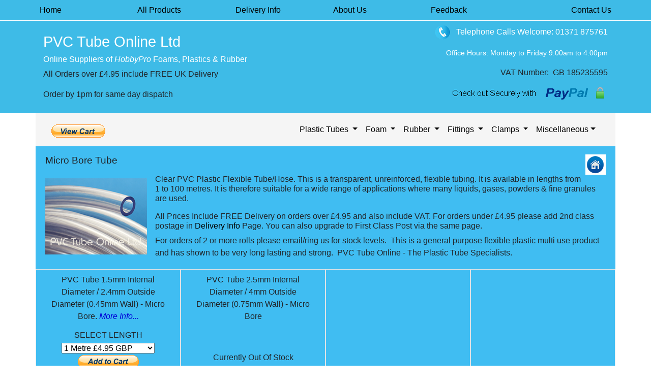

--- FILE ---
content_type: text/html
request_url: http://pvctubeonline.co.uk/microbore_pvc_tube_clear.html
body_size: 7661
content:
<!DOCTYPE html>
<html lang="en"><!-- InstanceBegin template="/Templates/template22.dwt" codeOutsideHTMLIsLocked="false" -->
  <head>
    <meta charset="utf-8">
	<meta http-equiv="X-UA-Compatible" content="IE=edge">
	<meta name="viewport" content="width=device-width, initial-scale=1">
	<!-- InstanceBeginEditable name="doctitle" -->
	<title>PVC Tube Online Ltd - Plastic Tube, Foam &amp; Rubber</title>
	<!-- InstanceEndEditable -->
	  

	<!-- Bootstrap -->
	<link href="css/bootstrap-4.4.1.css" rel="stylesheet">
	<link href="css/mystyles.css" rel="stylesheet" type="text/css">
  <!-- InstanceBeginEditable name="head" -->
  <!-- InstanceEndEditable -->
  
	<meta name="google-site-verification" content="0Wp98dD5yXIycuyO3tZKvM9Lrcu8Z08myRG-sNNbfCc" />
	</head>
  <body>
  	<!-- body code goes here -->
	  
	  <!--                    -->
	  
	  <!--   d-none d-md-block  - hides on screens smaller or equal to medium    -->
	  
	<div class="container-fluid blue-background">
	  <div class="container d-none d-md-block p-2">
	    <div class="row">
	      	<div class="col-md-2 black-text"> <a href="index.htm" >Home</a></div>
			<div class="col-md-2 black-text"> <a href="all_products.htm" >All Products </a>			</div>
			<div class="col-md-2 black-text"> <a href="delivery_information.htm" >Delivery Info</a>	</div>
			<div class="col-md-2 black-text"> <a href="about-us.htm" >About Us</a>					</div>
			<div class="col-md-2 black-text"> <a href="feedback.htm" >Feedback</a>					</div>
			<div class="col-md-2 text-right black-text"> <a href="contact-us.htm" >Contact Us </a>	</div>
        </div>
	  </div>
	</div>
  <div class="container-fluid blue-background margin-top-onepx">
	  <div class="container pb-2">
	    
		  <!--   header area,  2 colums drops to one column at medium size, text centre under medium   -->
		  <header>
	      <div class="row">
	        <div class="col-md-6 text-md-left text-center">
<h1 class="mt-4" style="color: #FFF; font-size:1.8rem;">PVC Tube Online Ltd</h1>
				
			  <h2 style="color:#FFF;font-size:1rem; font-weight:400; "  >Online Suppliers of <em>HobbyPro</em> Foams, Plastics &amp; Rubber</h2>
              <p>All Orders over £4.95 include FREE UK Delivery</p>
	            <p>Order by 1pm for same day dispatch</p>
            </div>
			  
			  <!--  under medium, blocks hides info.  text right                  -->
	        <div class="col-md-6 text-md-right d-none d-md-block">
	          <p class="mt-2" style="color:#FFF;font-size:1rem; font-weight:400; "><img src="images/phone.gif" alt="" width="30" height="29" class="mr-2"/>&nbsp;Telephone Calls Welcome: 01371 875761</p>
				
			  <p style="color:#FFF;font-size:1rem; font-weight:400; font-size: 0.9rem; ">Office Hours: Monday to Friday 9.00am to 4.00pm</p>
			  <p>VAT Number:&nbsp; GB 185235595</p>
				<p><img src="images/paypal-checkout-button(3).gif" alt="Check out with Paypal" width="338" height="25"/></p>
</div>
          </div>
			
			
	    </header>
      </div>
   </div>
	<div class="container grey-background">
		
		<!-- I put some paypal code wrapped inside the navbar-brand tag from <form targ onwards until > form   -->
	  <nav class="navbar navbar-expand-md navbar-light bg-light"> 
		  
		  <button class="navbar-toggler" type="button" data-toggle="collapse" data-target="#navbarSupportedContent2" aria-controls="navbarSupportedContent2" aria-expanded="false" aria-label="Toggle navigation"> <span class="navbar-toggler-icon"></span> </button>
		  
		   <!--    -->
		  
		  <!-- I changed the order of the navbar-brand position to put the view cart button on  the left in phone layout   -->
		  
		  <a class="navbar-brand mt-2" href="#">
			  
			  <form target="paypal" action="https://www.paypal.com/cgi-bin/webscr" method="post" >
<input type="hidden" name="cmd" value="_s-xclick">
<input type="hidden" name="encrypted" value="-----BEGIN [base64]/[base64]/hJl66/RGqrj5rFb08sAABNTzDTiqqNpJeBsYs/[base64]/MA0GCSqGSIb3DQEBBQUAA4GBAIFfOlaagFrl71+jq6OKidbWFSE+Q4FqROvdgIONth+8kSK//Y/4ihuE4Ymvzn5ceE3S/[base64]/iNbGHqLsy7sDqnU9xuFzG0fl2DANBgkqhkiG9w0BAQEFAASBgEAoUapyrRNGK1jZdwbUvWDDntndRwOAUzKr6w9V806x+v2EAldZM3aUX3uGLnCZfWP7HaZFRND/XYsIo+ZNk/hmcf+ZWyx+BaSnGOfx0Wa2FQKrOvUlNJLOjg/fvmvfWf2+Gz0O9saWIHdyzjxKM6qPB7ayrNLHA2nsDQEeUdUs-----END PKCS7-----">
<input type="image" src="https://www.paypalobjects.com/en_GB/i/btn/btn_viewcart_LG.gif" border="0" name="submit" alt="PayPal – The safer, easier way to pay online!">
<img alt="" border="0" src="https://www.paypalobjects.com/en_GB/i/scr/pixel.gif" width="1" height="1">
</form>

		  </a>
        
	       
		   <!-- navbar   -->
		  
		  <div class="collapse navbar-collapse" id="navbarSupportedContent2">
	         <ul class="navbar-nav ml-auto">
	            <!--changed above to ml-auto (from mr-auto) to move nav across to the right    -->
	           
	           <li class="nav-item dropdown"> <a class="nav-link dropdown-toggle" href="#" id="navbarDropdown2" role="button" data-toggle="dropdown" aria-haspopup="true" aria-expanded="false">Plastic Tubes </a>
	             <div class="dropdown-menu" aria-labelledby="navbarDropdown2"> 
					 <a class="dropdown-item" href="pvc_tube.htm">All Sizes</a> 
					 <a class="dropdown-item" href="foodsafe_pvc_tube.htm">Food Contact Safe</a>	               
	                 <a class="dropdown-item" href="aquarium_air_tube.htm">Aquarium and Pond</a> 
					 <a class="dropdown-item" href="screen_washer_tube.htm">Screen Washer Tube</a>
					 <a class="dropdown-item" href="syphon_tube.htm">Syphon Tube and Hose</a>
					 <a class="dropdown-item" href="oil_tank_gauge_tube.htm">Oil Tank Gauge Tube</a>
					 <a class="dropdown-item" href="micro_irrigation_tube.htm">Black Irrigation Tube</a>
					 <a class="dropdown-item" href="microbore_pvc_tube_clear.html">Micro Bore Tube</a>
					 <a class="dropdown-item" href="tygon_fuel_tube.htm">Tygon Petrol F4040A</a>
					 <a class="dropdown-item" href="hobbypro_yellow_petrol_tube.htm">HobbyPro Fuel Tube</a>
				   </div>
               </li>
				
				<li class="nav-item dropdown"> <a class="nav-link dropdown-toggle" href="#" id="navbarDropdown3" role="button" data-toggle="dropdown" aria-haspopup="true" aria-expanded="false">Foam </a>
	             <div class="dropdown-menu" aria-labelledby="navbarDropdown2"> 
					 <a class="dropdown-item" href="foam_tape.htm">Foam Products</a> 
					 <a class="dropdown-item" href="foam_tape_single_sided.htm">Foam Tape Single Sided</a>	               
	               	 <a class="dropdown-item" href="foam_sheet_sticky_backed.htm">Foam Sheet Single Sided</a>
					 <a class="dropdown-item" href="foam_sheet_plain.htm">Foam Sheet Plain</a>					 				 
					</div>
               </li> 
				 
				 <li class="nav-item dropdown"> <a class="nav-link dropdown-toggle" href="#" id="navbarDropdown4" role="button" data-toggle="dropdown" aria-haspopup="true" aria-expanded="false">Rubber </a>
	             <div class="dropdown-menu" aria-labelledby="navbarDropdown2"> 
					 <a class="dropdown-item" href="rubber_products.htm">Rubber Products</a> 
					 <a class="dropdown-item" href="neoprene_rubber_sheet.htm">Neoprene Rubber Sheet</a>	               
	                 <a class="dropdown-item" href="sponge_rubber_cord.htm">Sponge Cord Rubber</a>
					 </div>
               </li>
				 
	           <li class="nav-item dropdown"> <a class="nav-link dropdown-toggle" href="#" id="navbarDropdown5" role="button" data-toggle="dropdown" aria-haspopup="true" aria-expanded="false">Fittings </a>
	             <div class="dropdown-menu" aria-labelledby="navbarDropdown2"> 
					 <a class="dropdown-item" href="plastic_fittings.htm">Plastic Fittings</a> 
					 <a class="dropdown-item" href="barbed_connectors.htm">Plastic Connectors</a>	               
	                 <a class="dropdown-item" href="plastic_straight_connectors.htm">Straight Connectors</a>
					 <a class="dropdown-item" href="plastic_T_connectors.htm">T Connectors</a> 
					 <a class="dropdown-item" href="plastic_Y_connectors.htm">Y Connectors</a>	               
	                 <a class="dropdown-item" href="plastic_elbow_connectors.htm">Elbow Connectors</a>
					 <a class="dropdown-item" href="plastic_cross_connectors.htm">Cross Connectors</a> 
					 <a class="dropdown-item" href="barbed_reducers.htm">Barbed Reducers</a>	               
	                 <a class="dropdown-item" href="plastic_straight_reducers.htm">Straight Reducers</a>
					 <a class="dropdown-item" href="plastic_T_reducers.htm">T Reducers</a> 
					 <a class="dropdown-item" href="inline_hose_taps.htm">Inline Plastic Taps</a>	               
	                 <a class="dropdown-item" href="plastic_sprung_valves.htm">Valves Inline Plastic</a>
					 <a class="dropdown-item" href="bulkhead-connector-straight.htm">Bulkhead Connector</a> 
					 <a class="dropdown-item" href="through-tank-connector-elbow.htm">Through Tank Connector</a>
				   </div>
               </li>
				 
	           <li class="nav-item dropdown"> <a class="nav-link dropdown-toggle" href="#" id="navbarDropdown6" role="button" data-toggle="dropdown" aria-haspopup="true" aria-expanded="false">Clamps </a>
	             <div class="dropdown-menu" aria-labelledby="navbarDropdown2"> 
					 <a class="dropdown-item" href="clips_and_clamps.htm">Clips and Clamps</a> 
					 <a class="dropdown-item" href="metal_clamps.htm">Metal Screw Clamps</a> 
					 <a class="dropdown-item" href="stainlees_steel_screw_clamps.htm">Stainless Steel Clamps</a>	               
	                 <a class="dropdown-item" href="zinc_screw_clamps.htm">Zinc Screw Clamps</a>
				     <a class="dropdown-item" href="plastic_clamps.htm">Ratchet Clamps</a>	               
	                 <a class="dropdown-item" href="plastic_p_clips.htm">P Clips</a>
				   
				   
				   </div>				   
				   
               </li>
				 
	           <li class="nav-item dropdown"> <a class="nav-link dropdown-toggle" href="#" id="navbarDropdown7" role="button" data-toggle="dropdown" aria-haspopup="true" aria-expanded="false">Miscellaneous</a>
	             <div class="dropdown-menu" aria-labelledby="navbarDropdown2"> 
					 <a class="dropdown-item" href="all_products.htm">All Products</a>
					 <a class="dropdown-item" href="miscellaneous.htm">Other Products</a> 
					 <a class="dropdown-item" href="delivery_information.htm">Delivery Information</a>	
					 <a class="dropdown-item" href="about-us.htm">About Us</a>	
					 <a class="dropdown-item" href="feedback.htm">Feedback</a>	
					 <a class="dropdown-item" href="contact-us.htm">Contact Us</a>	
					 
					 
				   </div>  
               </li>
	           
             </ul>
	         
           </div>
         </nav>
		
	</div>
      <!-- 
      <div class="container grey-background text-center p-4" style="color: red; font-size: 18px;">*****Please note that due to Annual Company Holidays this online shop is unable to dispatch from 1pm on Monday 22nd September until we re-open on Friday 3rd October 2025 at 9am.  You are welcome to place orders however any orders placed during this time will be dispatched between Friday 3rd October and Saturday 4th October 2025. Limited email messages will be available during this time.*****</div>
       -->
      

      
  <!--  main content area here  2 columns, below large drops to one column, png imagefluid, centered                  -->
	  
	    <!-- InstanceBeginEditable name="EditRegion1" -->
	    <main>
	      <div class="container altec-blue ">
	        
	            <div class="container p-1 pt-3">
	      <h1><a href="index.htm"><img src="images/home-page-icon.png" width="40" height="40" alt="Homepage Link" class="float-right"></a>Micro Bore Tube</h1>
	      
	    </div>
	      
			
			<div class="container p-1  h3">
	      <img src="images/pvc-tube-hose-online.jpg" alt="PVC Tube All Sizes and Lengths available to order " width="200" height="150" class="float-left mr-3 mb-1 img-fluid mt-2" title="PVC Tube and Hose all sizes and lengths available to order"/>Clear PVC Plastic Flexible Tube/Hose. This is a transparent, unreinforced, flexible tubing. It is available in lengths from 1 to 100 metres. It is therefore suitable for a wide range of applications where many liquids, gases, powders &amp; fine granules are used.&nbsp;
	      
            </div>   
			<div class="container p-1">
	          <h3>All Prices Include <strong>FREE Delivery</strong> on orders over <strong>£4.95</strong> and also include VAT. For orders under £4.95 please add 2nd class postage in <a style="font-weight: 500;" href="delivery_information.htm">Delivery Info&nbsp;</a>Page. You can also upgrade to First Class Post via the same page.</h3>
	          <p>For orders of 2 or more rolls please email/ring us for stock levels.&nbsp; This is a general purpose flexible plastic multi  use product and has shown to be very long lasting and strong.&nbsp; PVC Tube Online - The Plastic Tube Specialists.</p>
          </div>
			
		  <div class="row text-center">
	      <div class="col-lg-3  border">
	        <table style="width:100%;  height: 100%; border: 0px;"
				  		  >
	          <tbody>
	            <tr>
	              <td class="align-top p-2"><strong>PVC Tube 1.5mm</strong> Internal Diameter / 2.4mm Outside Diameter (0.45mm Wall) - Micro Bore. <a href="#" style="color: #0000D8"><em>More Info...</em></a>
                  </td>
                </tr>
	            <tr>
	              <td class="align-bottom p-1">
                      
                      <form action="https://www.paypal.com/cgi-bin/webscr" method="post" target="_blank">
  <input type="hidden" name="cmd" value="_s-xclick" />
  <input type="hidden" name="hosted_button_id" value="FEQTY8VSHS3RY" />
  <table>
    <tr>
      <td>
        <input type="hidden" name="on0" value="SELECT LENGTH"/>
        SELECT LENGTH
      </td>
    </tr>
    <tr>
      <td>
        <select name="os0">
          <option value="1 Metre">
            1 Metre £4.95 GBP
          </option>
          <option value="2 Metre">
            2 Metre £5.25 GBP
          </option>
          <option value="3 Metres">
            3 Metres £5.75 GBP
          </option>
          <option value="4 Metres">
            4 Metres £6.25 GBP
          </option>
          <option value="5 Metres">
            5 Metres £6.95 GBP
          </option>
          <option value="10 Metres">
            10 Metres £11.95 GBP
          </option>
          <option value="20 Metres">
            20 Metres £19.95 GBP
          </option>
          <option value="30 Metres">
            30 Metres £28.95 GBP
          </option>
        </select>
      </td>
    </tr>
  </table>
  <input type="hidden" name="currency_code" value="GBP" />
  <input type="image" src="https://www.paypalobjects.com/en_GB/i/btn/btn_cart_LG.gif" border="0" name="submit" title="PayPal - The safer, easier way to pay online!" alt="Add to Cart" />
</form>

                      
	                
					
				  </td>
                </tr>
              </tbody>
            </table>
			
		  </div>
	      <div class="col-lg-3 border"><table style="width:100%; height: 100%; ">
  <tbody>
    <tr>
      <td class="align-top p-2"><strong>PVC Tube 2.5mm</strong> Internal Diameter / 4mm Outside Diameter (0.75mm Wall) - Micro Bore</td>
    </tr>
    <tr>
      <td class="align-bottom p-1"><p><strong>Currently Out Of Stock</strong></p>
        </td>
    </tr>
  </tbody>
</table>
</div>
	      <div class="col-lg-3 border">

	        
	      </div>
	      <div class="col-lg-3 border">
              
</div>
        </div>
          </div>
        </main>
	    <!-- InstanceEndEditable -->  <!-- end of main now footer - responsive                   -->
	  
  <footer>		  
		    <!--  footer nav area three columns which dont collapse in small device                  -->
		  
    <div class="container altec-blue white-text pt-3 pb-3 mb-4">
		<nav>
		<div class="row text-center ">
              <div class="col-4 p-1"><a href="pvc_tube.htm">PVC All Sizes</a>	</div>
              <div class="col-4 p-1"><a href="foodsafe_pvc_tube.htm">Food Safe Tube</a> 	</div>
              <div class="col-4 p-1"><a href="aquarium_air_tube.htm">Aquarium Tube</a>	</div>
            </div>
	
		<div class="row text-center ">
              <div class="col-4 p-1"><a href="screen_washer_tube.htm">Screen Washer Tube</a>	</div>
              <div class="col-4 p-1"><a href="syphon_tube.htm">Beer Making Tube</a> 	</div>
              <div class="col-4 p-1"><a href="oil_tank_gauge_tube.htm">Oil Tank Tube</a>	</div>
            </div>
		
			<div class="row text-center ">
              <div class="col-4 p-1"><a href="micro_irrigation_tube.htm">Irrigation Tube</a>	</div>
              <div class="col-4 p-1"><a href="tygon_fuel_tube.htm">Tygon F4040A</a> 	</div>
              <div class="col-4 p-1"><a href="hobbypro_yellow_petrol_tube.htm">Petrol Tube</a>	</div>
            </div>
			
			<div class="row text-center ">
              <div class="col-4 p-1"><a href="foam_tape.htm">Foam Products</a>	</div>
              <div class="col-4 p-1"><a href="foam_tape_single_sided.htm">Foam Tape</a> 	</div>
              <div class="col-4 p-1"><a href="foam_sheet_sticky_backed.htm">Foam Sheet</a>	</div>
            </div>
			
			<div class="row text-center ">
              <div class="col-4 p-1"><a href="foam_sheet_plain.htm">Plain</a>	</div>
              <div class="col-4 p-1"><a href="rubber_products.htm">Rubber Products</a> 	</div>
              <div class="col-4 p-1"><a href="neoprene_rubber_sheet.htm">Rubber Sheet</a>	</div>
            </div>
		
			<div class="row text-center ">
              <div class="col-4 p-1"><a href="sponge_rubber_cord.htm">Rubber Cord</a>	</div>
              <div class="col-4 p-1"><a href="plastic_fittings.htm">Plastic Fittings</a> 	</div>
              <div class="col-4 p-1"><a href="barbed_connectors.htm">Plastic Connectors</a>	</div>
            </div>
			
			<div class="row text-center ">
              <div class="col-4 p-1"><a href="plastic_straight_connectors.htm">Straight Connectors</a>	</div>
              <div class="col-4 p-1"><a href="plastic_T_connectors.htm">T Connectors</a> 	</div>
              <div class="col-4 p-1"><a href="plastic_Y_connectors.htm">Y Connectors</a>	</div>
            </div>
			
			<div class="row text-center ">
              <div class="col-4 p-1"><a href="plastic_elbow_connectors.htm">Elbow Connectors</a>	</div>
              <div class="col-4 p-1"><a href="barbed_reducers.htm">Barbed Reducers</a> 	</div>
              <div class="col-4 p-1"><a href="plastic_straight_reducers.htm">Straight Reducers</a>	</div>
            </div>
			
			<div class="row text-center ">
              <div class="col-4 p-1"><a href="plastic_T_reducers.htm">T Reducers</a>	</div>
              <div class="col-4 p-1"><a href="inline_hose_taps.htm">Inline Plastic Taps</a> 	</div>
              <div class="col-4 p-1"><a href="plastic_sprung_valves.htm">Valves Inline Plastic</a>	</div>
            </div>
			
			<div class="row text-center ">
              <div class="col-4 p-1"><a href="bulkhead-connector-straight.htm">Bulkhead Connector</a>	</div>
              <div class="col-4 p-1"><a href="through-tank-connector-elbow.htm">Tank Connector</a> 	</div>
              <div class="col-4 p-1"><a href="clips_and_clamps.htm">Clips and Clamps</a>	</div>
            </div>
			
			<div class="row text-center ">
              <div class="col-4 p-1"><a href="metal_clamps.htm">Metal Screw Clamps</a>	</div>
              <div class="col-4 p-1"><a href="stainlees_steel_screw_clamps.htm">Stainless Clamps</a> 	</div>
              <div class="col-4 p-1"><a href="stainlees_steel_screw_clamps.htm">Zinc Clamps</a>	</div>
            </div>
			
			<div class="row text-center pb-3 ">
              <div class="col-4 p-1"><a href="plastic_clamps.htm">Ratchet Clamps</a>	</div>
              <div class="col-4 p-1"><a href="plastic_p_clips.htm">Plastic P Clips</a> 	</div>
              <div class="col-4 p-1"><a href="miscellaneous.htm">Misc Products</a>	</div>
            </div>
						
		
		</nav>
		
				
		<hr>
			<div class="row  text-center p-1 pb-2">
	      <div class="col-md-4 black-text">Telephone Calls Welcome: 01371 875761</div>
<div class="col-md-4 black-text">Office Hours: Monday to Friday 9.00am to 4.00pm </div>
	      <div class="col-md-4 black-text">VAT Number: GB 185235595</div>
	      
	      
</div>
	    <hr>
			
			<div class="row text-center p-1 pb-2">
	      <div class="col-md-4 black-text">All Orders over £4.95 Qualify for FREE UK Delivery.</div>
<div class="col-md-4 black-text">VAT included in price.</div>
	      <div class="col-md-4 black-text">Order by 1.00 pm for Same Day Dispatch</div>
	      
	      
</div>
		<hr>	
			<div class="row  text-center p-2 mb-2">
	      	<div class="col-md-2"><a href="index.htm" >Home</a>							</div>
			<div class="col-md-2"><a href="all_products.htm" >All Products </a>			</div>
	      	<div class="col-md-2"><a href="delivery_information.htm" >Delivery Info</a>	</div>
	      	<div class="col-md-2"><a href="about-us.htm" >About Us</a>					</div>
	      	<div class="col-md-2"><a href="feedback.htm" >Feedback</a>					</div>
	      	<div class="col-md-2"><a href="contact-us.htm" >Contact Us </a>				</div>
        
	  </div>
	      <hr>
			
			<div class="row">
		      <div class="col-lg-12 text-center">Registered Accounts Office: 13 Hazel Close, Woodlands Park, Great Dunmow - Essex CM6 1TP&nbsp; &nbsp; &nbsp;  <img src="images/email_address2.gif" width="204" height="16" alt=""/>&nbsp; &nbsp; &nbsp;</div>
	      </div>
        </div>
		  
  </footer>
	  
<!-- jQuery (necessary for Bootstrap's JavaScript plugins) --> 
	<script src="js/jquery-3.4.1.min.js"></script>

	<!-- Include all compiled plugins (below), or include individual files as needed -->
	<script src="js/popper.min.js"></script> 
	
	<script src="js/bootstrap-4.4.1.js"></script>
  </body>
<!-- InstanceEnd --></html>

--- FILE ---
content_type: text/css
request_url: http://pvctubeonline.co.uk/css/mystyles.css
body_size: 1758
content:
@charset "utf-8";
.blue-background {
    background-color: #3EBBE7;
}
.black-text {
    color: #000000 !important;
    font-weight: 400;
}
a {
    color: #000000;
    font-weight: 400;
    font-size: 1rem;
}
a:hover {
    color: #000000;
    font-weight: 400;
    font-size: 1rem;
}
hr {
    margin-top: 0px;
}
.margin-top-onepx {
    margin-top: 1px;
}

.navbar-brand {
  color: #000000;
  padding-top: 0.4125rem !important;
  padding-bottom: 0.125rem !important;
  margin-right: 0.1rem !important;
  font-size: 1rem !important;
 
}
.bg-light {
  background-color: #F5F5F5 !important;
}
.nav-link {
  color: #000000 !important;
  padding: 0.5rem 1.5rem;
}
.nav-link:hover, .nav-link:focus {
  text-decoration: underline !important;
}
.navbar-nav {
            margin-left: auto;
        }
.grey-background {
	background-color: #F5F5F5 
	
}
.whitesmoke {
	background-color: #f5f5f5 
		
}
.navyblue {
	background-color: #20254B 
}
.white-text {
	color:white
}

.white-text a:hover {
    color: #FFF;
    font-weight: 400;
    font-size: 1rem;
}
.white-text a {
    color: #FFF;
    font-weight: 400;
    font-size: 1rem;
}

.altec-blue {
	background-color: #40BDF2
}

/*!
 
 */
.weight500 {font-weight: 500;
}
strong {font-weight:500

}

.border {border-bottom-width: thin;
	
}
.text-align-center {
}
table {
    margin: 0 auto; /* or margin: 0 auto 0 auto 
	margin: 0 auto;*/
  }
h1, .h1 {
  font-size: 1.2rem;
}


h2, .h2 {
  font-size: 1.1rem;
}

h3, .h3 {
  font-size: 1.0rem; font-weight: 400;
}
.underline {
  text-decoration: underline;
}
.vertical-line{
        display: inline-block;
        border-left: 2px solid #ccc;
        margin: -5px 20px;
        height: 20px;
    }

/*!
 .navbar-nav {
            margin-left: auto;
        }
 */
/*!
 
 */